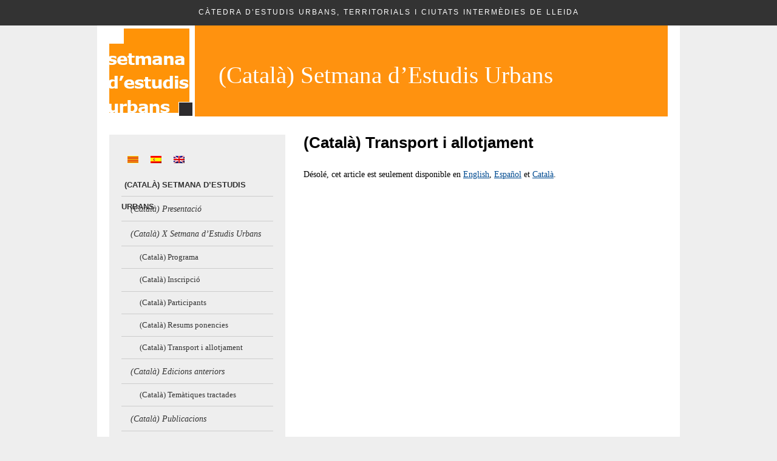

--- FILE ---
content_type: text/html; charset=UTF-8
request_url: http://www.ceut.udl.cat/fr/setmana-estudis-urbans/edicio-actual/transport-i-allotjament/
body_size: 21002
content:
<!DOCTYPE html PUBLIC "-//W3C//DTD XHTML 1.0 Transitional//EN" "http://www.w3.org/TR/xhtml1/DTD/xhtml1-transitional.dtd">
<html xmlns="http://www.w3.org/1999/xhtml" dir="ltr" lang="fr-FR">
<head profile="http://gmpg.org/xfn/11">

	<title>(Català) Transport i allotjament</title>

	<meta http-equiv="Content-Type" content="text/html; charset=UTF-8" />

	<meta name="robots" content="index,follow" />

	<link rel="canonical" href="http://www.ceut.udl.cat/fr/setmana-estudis-urbans/edicio-actual/transport-i-allotjament/" />

	<link rel="stylesheet" type="text/css" href="http://www.ceut.udl.cat/wp-content/themes/ceut/style.css" />

	<link rel="alternate" type="application/rss+xml" href="http://www.ceut.udl.cat/fr/feed/" title="Càtedra d&#039;Estudis Urbans, Territorials i Ciutats Intermèdies de Lleida Flux RSS des articles" />
	<link rel="alternate" type="application/rss+xml" href="http://www.ceut.udl.cat/fr/comments/feed/" title="Càtedra d&#039;Estudis Urbans, Territorials i Ciutats Intermèdies de Lleida Flux RSS des commentaires" />

	<link rel="pingback" href="http://www.ceut.udl.cat/xmlrpc.php" />

<link rel='stylesheet' id='contact-form-7-css'  href='http://www.ceut.udl.cat/wp-content/plugins/contact-form-7/includes/css/styles.css' type='text/css' media='all' />
<script type='text/javascript' src='http://www.ceut.udl.cat/wp-includes/js/comment-reply.js'></script>
<script type='text/javascript' src='http://www.ceut.udl.cat/wp-includes/js/jquery/jquery.js'></script>
<link rel="wlwmanifest" type="application/wlwmanifest+xml" href="http://www.ceut.udl.cat/wp-includes/wlwmanifest.xml" /> 
<link rel='prev' title='(Català) Inscripció' href='http://www.ceut.udl.cat/fr/setmana-estudis-urbans/edicio-actual/inscripcio/' />
<link rel='next' title='(Català) Edicions anteriors' href='http://www.ceut.udl.cat/fr/setmana-estudis-urbans/edicions-anteriors/' />

<link rel='canonical' href='http://www.ceut.udl.cat/fr/setmana-estudis-urbans/edicio-actual/transport-i-allotjament/' />
<style type="text/css">

 a[href$=".pdf"], a[href$=".txt"], a[href$=".mp3"], a[href$=".aiff"], a[href$=".wav"], a[href$=".ogg"], a[href$=".wma"], a[href$=".zip"], a[href$=".rar"], a[href$=".ace"], a[href$=".tar.gz"], a[href$=".tgz"], a[href$=".mpg"], a[href$=".mpeg"], a[href$=".avi"], a[href$=".mv2"], a[href$=".mov"], a[href$=".mp4"], a[href$=".wmv"], a[href$=".swf"], a[href$=".xls"], a[href$=".doc"], a[href*="trackback"], a[href*="@"], a[href*="rss2"], a[href*="feed"], a[href*="postcomment"], a[href*="respond"], a[href*="action=edit"]
{
		padding-bottom:2px;
		padding-left:22px;
		padding-top:2px;
		background:transparent;
	}
 a[href$=".pdf"]
		{
			background: url(http://www.ceut.udl.cat/wp-content/plugins/file-icons/icons/silkicons/page_white_acrobat.png) no-repeat scroll left center;
		}
 a[href$=".txt"]
		{
			background: url(http://www.ceut.udl.cat/wp-content/plugins/file-icons/icons/silkicons/page_white_text.png) no-repeat scroll left center;
		}
 a[href$=".mp3"], a[href$=".aiff"], a[href$=".wav"], a[href$=".ogg"], a[href$=".wma"]
		{
			background: url(http://www.ceut.udl.cat/wp-content/plugins/file-icons/icons/silkicons/music.png) no-repeat scroll left center;
		}
 a[href$=".zip"], a[href$=".rar"], a[href$=".ace"], a[href$=".tar.gz"], a[href$=".tgz"]
		{
			background: url(http://www.ceut.udl.cat/wp-content/plugins/file-icons/icons/silkicons/page_white_compressed.png) no-repeat scroll left center;
		}
 a[href$=".mpg"], a[href$=".mpeg"], a[href$=".avi"], a[href$=".mv2"], a[href$=".mov"], a[href$=".mp4"], a[href$=".wmv"]
		{
			background: url(http://www.ceut.udl.cat/wp-content/plugins/file-icons/icons/silkicons/film.png) no-repeat scroll left center;
		}
 a[href$=".swf"]
		{
			background: url(http://www.ceut.udl.cat/wp-content/plugins/file-icons/icons/silkicons/page_white_flash.png) no-repeat scroll left center;
		}
 a[href$=".xls"]
		{
			background: url(http://www.ceut.udl.cat/wp-content/plugins/file-icons/icons/silkicons/page_white_excel.png) no-repeat scroll left center;
		}
 a[href$=".doc"]
		{
			background: url(http://www.ceut.udl.cat/wp-content/plugins/file-icons/icons/silkicons/page_white_word.png) no-repeat scroll left center;
		}
 a[href*="trackback"]
		{
			background: url(http://www.ceut.udl.cat/wp-content/plugins/file-icons/icons/silkicons/link.png) no-repeat scroll left center;
		}
 a[href*="@"]
		{
			background: url(http://www.ceut.udl.cat/wp-content/plugins/file-icons/icons/silkicons/email.png) no-repeat scroll left center;
		}
 a[href*="rss2"], a[href*="feed"]
		{
			background: url(http://www.ceut.udl.cat/wp-content/plugins/file-icons/icons/silkicons/rss.png) no-repeat scroll left center;
		}
 a[href*="postcomment"], a[href*="respond"]
		{
			background: url(http://www.ceut.udl.cat/wp-content/plugins/file-icons/icons/silkicons/comment.png) no-repeat scroll left center;
		}
 a[href*="action=edit"]
		{
			background: url(http://www.ceut.udl.cat/wp-content/plugins/file-icons/icons/silkicons/page_white_edit.png) no-repeat scroll left center;
		}
</style>
<meta http-equiv="Content-Language" content="fr-FR" />
<style type="text/css" media="screen">
.qtrans_flag span { display:none }
.qtrans_flag { height:12px; width:18px; display:block }
.qtrans_flag_and_text { padding-left:20px }
.qtrans_flag_ca { background:url(http://www.ceut.udl.cat/wp-content/plugins/qtranslate/flags/ca.alt.png) no-repeat }
.qtrans_flag_es { background:url(http://www.ceut.udl.cat/wp-content/plugins/qtranslate/flags/es.png) no-repeat }
.qtrans_flag_en { background:url(http://www.ceut.udl.cat/wp-content/plugins/qtranslate/flags/gb.png) no-repeat }
.qtrans_flag_fr { background:url(http://www.ceut.udl.cat/wp-content/plugins/qtranslate/flags/fr.png) no-repeat }
</style>
<link hreflang="ca" href="http://www.ceut.udl.cat/setmana-estudis-urbans/edicio-actual/transport-i-allotjament/" rel="alternate" />
<link hreflang="es" href="http://www.ceut.udl.cat/es/setmana-estudis-urbans/edicio-actual/transport-i-allotjament/" rel="alternate" />
<link hreflang="en" href="http://www.ceut.udl.cat/en/setmana-estudis-urbans/edicio-actual/transport-i-allotjament/" rel="alternate" />

	<script type="text/javascript" src="http://www.ceut.udl.cat/wp-content/themes/thematic/library/scripts/hoverIntent.js"></script>
	<script type="text/javascript" src="http://www.ceut.udl.cat/wp-content/themes/thematic/library/scripts/superfish.js"></script>
	<script type="text/javascript" src="http://www.ceut.udl.cat/wp-content/themes/thematic/library/scripts/supersubs.js"></script>
	<script type="text/javascript" src="http://www.ceut.udl.cat/wp-content/themes/thematic/library/scripts/thematic-dropdowns.js"></script>

	<script type="text/javascript">
		jQuery.noConflict();
	</script>

</head>

<body class="wordpress y2026 m01 d17 h05 singular slug-transport-i-allotjament page pageid-68 page-author-admin page-child parent-pageid-58 page-comments-closed page-pings-closed mac chrome ch131">

<div id="wrapper" class="hfeed">

   

    <div id="header">
        		    	<div id="branding">
				    		<div id="blog-title"><span><a href="http://www.ceut.udl.cat/fr/" title="Càtedra d&#8217;Estudis Urbans, Territorials i Ciutats Intermèdies de Lleida" rel="home">Càtedra d&#8217;Estudis Urbans, Territorials i Ciutats Intermèdies de Lleida</a></span></div>
			
		    		<div id="blog-description"></div>
		    				    	</div><!--  #branding -->
				    	<div id="access">
		    		<div class="skip-link"><a href="#content" title="Passer la navigation">Aller au contenu</a></div>
		            <div class="menu"><ul class="sf-menu"><li class="page_item page-item-1"><a href="http://www.ceut.udl.cat/fr/catedra-unesco/">Càtedra UNESCO</a><ul class='children'><li class="page_item page-item-361"><a href="http://www.ceut.udl.cat/fr/catedra-unesco/objectius-activitats/">(Català) Objectius generals</a><ul class='children'><li class="page_item page-item-545"><a href="http://www.ceut.udl.cat/fr/catedra-unesco/objectius-activitats/objectius-especifics/">(Català) Objectius específics</a></li><li class="page_item page-item-550"><a href="http://www.ceut.udl.cat/fr/catedra-unesco/objectius-activitats/pla-dactivitats-2010/">(Català) Pla d&#8217;activitats 2010</a></li></ul></li><li class="page_item page-item-362"><a href="http://www.ceut.udl.cat/fr/catedra-unesco/documents-equip/">(Català) Documents</a></li></ul></li><li class="page_item page-item-4"><a href="http://www.ceut.udl.cat/fr/ciutats-mitjanes-i-intermedies/">Villes intermédiaires</a><ul class='children'><li class="page_item page-item-27"><a href="http://www.ceut.udl.cat/fr/ciutats-mitjanes-i-intermedies/el-programa-uia-cimes/">Le programme UIA-CIMES</a></li><li class="page_item page-item-29"><a href="http://www.ceut.udl.cat/fr/ciutats-mitjanes-i-intermedies/declaracions/">Déclarations</a></li><li class="page_item page-item-31"><a href="http://www.ceut.udl.cat/fr/ciutats-mitjanes-i-intermedies/las-encuestas/">Les enquêtes</a></li><li class="page_item page-item-35"><a href="http://www.ceut.udl.cat/fr/ciutats-mitjanes-i-intermedies/la-red-de-cimes/">Le réseau CIMES</a></li><li class="page_item page-item-370"><a href="http://www.ceut.udl.cat/fr/ciutats-mitjanes-i-intermedies/publicacions/">Publications et documents</a></li><li class="page_item page-item-37"><a href="http://www.ceut.udl.cat/fr/ciutats-mitjanes-i-intermedies/documentacion-y-bibliografia/">Bibliographie</a></li><li class="page_item page-item-39"><a href="http://www.ceut.udl.cat/fr/ciutats-mitjanes-i-intermedies/webs-de-interes/">Sites web d’intérêt</a></li><li class="page_item page-item-41"><a href="http://www.ceut.udl.cat/fr/ciutats-mitjanes-i-intermedies/contacto/">Contact</a></li><li class="page_item page-item-705"><a href="http://www.ceut.udl.cat/fr/ciutats-mitjanes-i-intermedies/altres-activitats/">(Català) Altres activitats</a></li></ul></li><li class="page_item page-item-3"><a href="http://www.ceut.udl.cat/fr/premi-joan-vilagrasa/">Prix d’Etudes Urbains Joan Vilgrasa</a><ul class='children'><li class="page_item page-item-16"><a href="http://www.ceut.udl.cat/fr/premi-joan-vilagrasa/bases/">Bases</a></li><li class="page_item page-item-636"><a href="http://www.ceut.udl.cat/fr/premi-joan-vilagrasa/premi-2010/">(Català) Premi 2010</a></li></ul></li><li class="page_item page-item-2 current_page_ancestor"><a href="http://www.ceut.udl.cat/fr/setmana-estudis-urbans/">(Català) Setmana d’Estudis Urbans</a><ul class='children'><li class="page_item page-item-496"><a href="http://www.ceut.udl.cat/fr/setmana-estudis-urbans/presentacio/">(Català) Presentació</a></li><li class="page_item page-item-58 current_page_ancestor current_page_parent"><a href="http://www.ceut.udl.cat/fr/setmana-estudis-urbans/edicio-actual/">(Català) X Setmana d’Estudis Urbans</a><ul class='children'><li class="page_item page-item-61"><a href="http://www.ceut.udl.cat/fr/setmana-estudis-urbans/edicio-actual/programa/">(Català) Programa</a></li><li class="page_item page-item-63"><a href="http://www.ceut.udl.cat/fr/setmana-estudis-urbans/edicio-actual/inscripcio/">(Català) Inscripció</a></li><li class="page_item page-item-562"><a href="http://www.ceut.udl.cat/fr/setmana-estudis-urbans/edicio-actual/participants/">(Català) Participants</a></li><li class="page_item page-item-68 current_page_item"><a href="http://www.ceut.udl.cat/fr/setmana-estudis-urbans/edicio-actual/transport-i-allotjament/">(Català) Transport i allotjament</a></li><li class="page_item page-item-624"><a href="http://www.ceut.udl.cat/fr/setmana-estudis-urbans/edicio-actual/resums/">(Català) Resums ponencies</a></li></ul></li><li class="page_item page-item-70"><a href="http://www.ceut.udl.cat/fr/setmana-estudis-urbans/edicions-anteriors/">(Català) Edicions anteriors</a><ul class='children'><li class="page_item page-item-135"><a href="http://www.ceut.udl.cat/fr/setmana-estudis-urbans/edicions-anteriors/tematiques-tractades/">(Català) Temàtiques tractades</a></li></ul></li><li class="page_item page-item-105"><a href="http://www.ceut.udl.cat/fr/setmana-estudis-urbans/publicacions/">(Català) Publicacions</a></li><li class="page_item page-item-180"><a href="http://www.ceut.udl.cat/fr/setmana-estudis-urbans/documents/">(Català) Documents</a><ul class='children'><li class="page_item page-item-666"><a href="http://www.ceut.udl.cat/fr/setmana-estudis-urbans/documents/edicio-2010/">(Català) Edició 2010</a></li></ul></li></ul></li></ul></div>
		        </div><!-- #access -->
		    </div><!-- #header-->
    
   

    <div id="main">
    
	<div id="container">
		<div id="content">




			<div id="post-68" class="hentry p1 page publish author-admin category-novetats untagged comments-closed pings-closed y2009 m12 d02 h04 slug-transport-i-allotjament">
    			<h1 class="entry-title">(Català) Transport i allotjament</h1>
				<div class="entry-content">
<p>Désolé, cet article est seulement disponible en <a href="http://www.ceut.udl.cat/en/setmana-estudis-urbans/edicio-actual/transport-i-allotjament/">English</a>, <a href="http://www.ceut.udl.cat/es/setmana-estudis-urbans/edicio-actual/transport-i-allotjament/">Español</a> et <a href="http://www.ceut.udl.cat/setmana-estudis-urbans/edicio-actual/transport-i-allotjament/">Català</a>.</p>



				</div>
			</div><!-- .post -->





		</div><!-- #content -->
	</div><!-- #container -->


	<div id="primary" class="aside main-aside">
		<ul class="xoxo">
	<li id="qtranslate-3" class="widgetcontainer widget_qtranslate"><h3 class="widgettitle">Langue</h3>
<ul class="qtrans_language_chooser" id="qtranslate-3-chooser"><li class="lang-ca"><a href="http://www.ceut.udl.cat/setmana-estudis-urbans/edicio-actual/transport-i-allotjament/" hreflang="ca" title="Català" class="qtrans_flag qtrans_flag_ca"><span style="display:none">Català</span></a></li><li class="lang-es"><a href="http://www.ceut.udl.cat/es/setmana-estudis-urbans/edicio-actual/transport-i-allotjament/" hreflang="es" title="Español" class="qtrans_flag qtrans_flag_es"><span style="display:none">Español</span></a></li><li class="lang-en"><a href="http://www.ceut.udl.cat/en/setmana-estudis-urbans/edicio-actual/transport-i-allotjament/" hreflang="en" title="English" class="qtrans_flag qtrans_flag_en"><span style="display:none">English</span></a></li><li class="lang-fr active"><a href="http://www.ceut.udl.cat/fr/setmana-estudis-urbans/edicio-actual/transport-i-allotjament/" hreflang="fr" title="Français" class="qtrans_flag qtrans_flag_fr"><span style="display:none">Français</span></a></li></ul><div class="qtrans_widget_end"></div></li><li id="pages-3" class="widgetcontainer widget_pages"><h3 class="widgettitle">Pages</h3>
		<ul>
			<li class="page_item page-item-1"><a href="http://www.ceut.udl.cat/fr/catedra-unesco/">Càtedra UNESCO</a>
<ul class='children'>
	<li class="page_item page-item-361"><a href="http://www.ceut.udl.cat/fr/catedra-unesco/objectius-activitats/">(Català) Objectius generals</a>
	<ul class='children'>
		<li class="page_item page-item-545"><a href="http://www.ceut.udl.cat/fr/catedra-unesco/objectius-activitats/objectius-especifics/">(Català) Objectius específics</a></li>
		<li class="page_item page-item-550"><a href="http://www.ceut.udl.cat/fr/catedra-unesco/objectius-activitats/pla-dactivitats-2010/">(Català) Pla d&#8217;activitats 2010</a></li>
	</ul>
</li>
	<li class="page_item page-item-362"><a href="http://www.ceut.udl.cat/fr/catedra-unesco/documents-equip/">(Català) Documents</a></li>
</ul>
</li>
<li class="page_item page-item-4"><a href="http://www.ceut.udl.cat/fr/ciutats-mitjanes-i-intermedies/">Villes intermédiaires</a>
<ul class='children'>
	<li class="page_item page-item-27"><a href="http://www.ceut.udl.cat/fr/ciutats-mitjanes-i-intermedies/el-programa-uia-cimes/">Le programme UIA-CIMES</a></li>
	<li class="page_item page-item-29"><a href="http://www.ceut.udl.cat/fr/ciutats-mitjanes-i-intermedies/declaracions/">Déclarations</a></li>
	<li class="page_item page-item-31"><a href="http://www.ceut.udl.cat/fr/ciutats-mitjanes-i-intermedies/las-encuestas/">Les enquêtes</a></li>
	<li class="page_item page-item-35"><a href="http://www.ceut.udl.cat/fr/ciutats-mitjanes-i-intermedies/la-red-de-cimes/">Le réseau CIMES</a></li>
	<li class="page_item page-item-370"><a href="http://www.ceut.udl.cat/fr/ciutats-mitjanes-i-intermedies/publicacions/">Publications et documents</a></li>
	<li class="page_item page-item-37"><a href="http://www.ceut.udl.cat/fr/ciutats-mitjanes-i-intermedies/documentacion-y-bibliografia/">Bibliographie</a></li>
	<li class="page_item page-item-39"><a href="http://www.ceut.udl.cat/fr/ciutats-mitjanes-i-intermedies/webs-de-interes/">Sites web d’intérêt</a></li>
	<li class="page_item page-item-705"><a href="http://www.ceut.udl.cat/fr/ciutats-mitjanes-i-intermedies/altres-activitats/">(Català) Altres activitats</a></li>
	<li class="page_item page-item-41"><a href="http://www.ceut.udl.cat/fr/ciutats-mitjanes-i-intermedies/contacto/">Contact</a></li>
</ul>
</li>
<li class="page_item page-item-3"><a href="http://www.ceut.udl.cat/fr/premi-joan-vilagrasa/">Prix d’Etudes Urbains Joan Vilgrasa</a>
<ul class='children'>
	<li class="page_item page-item-16"><a href="http://www.ceut.udl.cat/fr/premi-joan-vilagrasa/bases/">Bases</a></li>
	<li class="page_item page-item-636"><a href="http://www.ceut.udl.cat/fr/premi-joan-vilagrasa/premi-2010/">(Català) Premi 2010</a></li>
</ul>
</li>
<li class="page_item page-item-2 current_page_ancestor"><a href="http://www.ceut.udl.cat/fr/setmana-estudis-urbans/">(Català) Setmana d’Estudis Urbans</a>
<ul class='children'>
	<li class="page_item page-item-496"><a href="http://www.ceut.udl.cat/fr/setmana-estudis-urbans/presentacio/">(Català) Presentació</a></li>
	<li class="page_item page-item-58 current_page_ancestor current_page_parent"><a href="http://www.ceut.udl.cat/fr/setmana-estudis-urbans/edicio-actual/">(Català) X Setmana d’Estudis Urbans</a>
	<ul class='children'>
		<li class="page_item page-item-61"><a href="http://www.ceut.udl.cat/fr/setmana-estudis-urbans/edicio-actual/programa/">(Català) Programa</a></li>
		<li class="page_item page-item-63"><a href="http://www.ceut.udl.cat/fr/setmana-estudis-urbans/edicio-actual/inscripcio/">(Català) Inscripció</a></li>
		<li class="page_item page-item-562"><a href="http://www.ceut.udl.cat/fr/setmana-estudis-urbans/edicio-actual/participants/">(Català) Participants</a></li>
		<li class="page_item page-item-624"><a href="http://www.ceut.udl.cat/fr/setmana-estudis-urbans/edicio-actual/resums/">(Català) Resums ponencies</a></li>
		<li class="page_item page-item-68 current_page_item"><a href="http://www.ceut.udl.cat/fr/setmana-estudis-urbans/edicio-actual/transport-i-allotjament/">(Català) Transport i allotjament</a></li>
	</ul>
</li>
	<li class="page_item page-item-70"><a href="http://www.ceut.udl.cat/fr/setmana-estudis-urbans/edicions-anteriors/">(Català) Edicions anteriors</a>
	<ul class='children'>
		<li class="page_item page-item-135"><a href="http://www.ceut.udl.cat/fr/setmana-estudis-urbans/edicions-anteriors/tematiques-tractades/">(Català) Temàtiques tractades</a></li>
	</ul>
</li>
	<li class="page_item page-item-105"><a href="http://www.ceut.udl.cat/fr/setmana-estudis-urbans/publicacions/">(Català) Publicacions</a></li>
	<li class="page_item page-item-180"><a href="http://www.ceut.udl.cat/fr/setmana-estudis-urbans/documents/">(Català) Documents</a>
	<ul class='children'>
		<li class="page_item page-item-666"><a href="http://www.ceut.udl.cat/fr/setmana-estudis-urbans/documents/edicio-2010/">(Català) Edició 2010</a></li>
	</ul>
</li>
</ul>
</li>
		</ul>
		</li>		</ul>
	</div><!-- #primary .aside -->
		


		
	
    </div><!-- #main -->
    
    

	<div id="footer">
        
        <div id="subsidiary">
    
    		    
        <div id="first" class="aside sub-aside">
<ul class="xoxo">
<li id="text-441809542" class="widgetcontainer widget_text"><h3 class="widgettitle">unesco-banda</h3>
			<div class="textwidget"><img src="http://www.ceut.udl.cat/wp-content/themes/ceut/imatges/unesco-banda.png" alt="Càtedra UNESCO"></div>
		</li></ul>
</div><!-- #first .aside -->
         
        
               
    
               
        
           
               
        
         
        
    </div><!-- #subsidiary -->
    

        <div id="siteinfo">        
    		© <span class="the-year">2026</span> Càtedra UNESCO UdL		</div><!-- #siteinfo -->
	</div><!-- #footer -->
	
  

</div><!-- #wrapper .hfeed -->

<script type='text/javascript' src='http://www.ceut.udl.cat/wp-content/plugins/contact-form-7/includes/js/jquery.form.js'></script>
<script type='text/javascript'>
/* <![CDATA[ */
var _wpcf7 = {"loaderUrl":"http:\/\/www.ceut.udl.cat\/wp-content\/plugins\/contact-form-7\/images\/ajax-loader.gif","sending":"Envoi en cours ..."};
/* ]]> */
</script>
<script type='text/javascript' src='http://www.ceut.udl.cat/wp-content/plugins/contact-form-7/includes/js/scripts.js'></script>

</body>
</html>

--- FILE ---
content_type: text/css
request_url: http://www.ceut.udl.cat/wp-content/themes/ceut/style.css
body_size: 9251
content:
/* @override 
	http://www.ceut.udl.cat/wp-content/themes/ceut/style.css
*/

/*   
Theme Name: CEUT (A Thematic Child Theme)
Theme URI: 
Description: Tema per al CEUT de la UdL emprant el desenvolupament del Thematic Child Theme.
Author: Oscar Bagur
Author URI: http://www.quadrati.com/
Template: thematic
Version: 1.0
Tags: Thematic
.
Thematic is © Ian Stewart http://themeshaper.com/
.
*/

/* Reset browser defaults */

@import url('../thematic/library/styles/reset.css');

/* Apply basic typography styles */

@import url('../thematic/library/styles/typography.css');

@import url('../thematic/library/styles/21px.css');

/* Apply a basic layout */

@import url('../thematic/library/layouts/2c-l-fixed.css');

/* Apply basic image styles */

@import url('../thematic/library/styles/images.css');

/* Apply default theme styles and colors */

/* It's better to actually copy over default.css into this file (or link to a copy in your child theme) if you're going to do anything outrageous */

@import url('../thematic/library/styles/default.css');

/* Prepare theme for plugins */

@import url('../thematic/library/styles/plugins.css');

/* Estils */

html, body {
	background-color: #eee;
}

img.alignnone {
	float: left;
	margin: 0px 20px 30px 0px;
}

hr {
	clear: both;
}

blockquote {
	color: #333;
	float: left;
	margin: 0;
	font: normal 0.9em/1.4em sans-serif;
}

blockquote em {
	font-style: italic;
}

.entry-content h4 {
	letter-spacing: 2px;
	font-size: 0.9em;
	color: #333;
}

.hentry {
	width: 600px;
}

.entry-content {
	font-size: 0.9em;
	width: 600px;
}

#header {
	
}

#access {
	border: none;
	height: 170px;
	background-color: #fff;
	width: 920px;
	margin: 0 auto;
	padding: 0 20px;
}

.pageid-1 #access , .parent-pageid-1 #access {
	height: 200px;
}

#branding {
	padding: 0;
	margin: 0 auto;
	height: 42px;
	width: 100%;
	background-color: #333;
}

#main {
	padding: 10px 20px;
	margin: 0 auto;
	width: 920px;
	background-color: #fff;
}

#blog-title {
	text-transform: uppercase;
	letter-spacing: 2px;
	word-spacing: 1px;
	font-size: 0.8em;
	font-weight: normal;
	height: 42px;
	text-align: center;
}

#blog-title a, #blog-title a:hover, #blog-title a:active {
	color: #fff;
}

#blog-description {
	display: none;
}

#content {
	width: 600px;
	margin-left: 340px;
}

/* PORTADA */

.home #main {
	padding: 42px 10px 10px 10px;
	margin: 0 auto;
	width: 960px;
	background-color: #fff;
}

.home #container {
	width: 960px;
	margin: 0;
}

.home #content {
	width: 960px;
	margin: 0;
}

.home #access {
	display: none;
}

/* barres laterals */

.home #primary.aside.main-aside {
	display: none;
}

.home #secondary.aside.main-aside {
	display: none;
}

/* quadres */

#pages-4 h3.widgettitle {
	display: none;
}

#index-top.aside {
	margin: 0;
	padding: 0;
	float: left;
	border: none;
}

#index-top.aside ul {
	margin: 0;
	padding: 0;
}

#index-top.aside ul ul ul {
	display: none;
}

#index-top.aside li {
	list-style-type: none;
	float: left;
}

#index-top.aside li a {
	display: block;
	margin: 0 18px;
	width: 172px;
	color: #fff;
	height: 135px;
	padding: 20px 20px 0px 20px;
	text-decoration: none;
	font-size: 1.2em;
}

#index-top.aside li.page-item-1 a {
	background: #d6c2a9 url(imatges/cat-unesco.png) no-repeat center 30px;
	padding-top: 200px;
}

#index-top.aside li.page-item-2 a {
	background: #ff920f url(imatges/setmana-estudis-urbans.gif) no-repeat center 20px;
	padding-top: 200px;
}

#index-top.aside li.page-item-3 a {
	margin: 0 10px;
	background-color: #57ba15;
	padding-top: 200px;
}

#index-top.aside li.page-item-4 a {
	margin: 0 10px;
	background: #4278d3 url(imatges/cimes.png) no-repeat center 35px;
	padding-top: 200px;
}

#index-top.aside li li a:hover {
	display: block;
	background-color: #333;
	color: #fff;
}

/* -- tanca portada -- */

/* MENU SUPERIOR */

#access .menu {
	border: none;
	margin: 0 auto;
	width: 920px;
	float: left;
}

#access ul.sf-menu {
	border: none;
}

#access .menu  li a {
	color: #fff;
	width: 920px;
	height: 104px;
	border: none;
	font-size: 3em;
	line-height: 4.2em;
	padding: 0px;
}

#access .menu  li.page-item-1 a {
	background: #d6c2a9 url(imatges/cat-unesco.png) no-repeat 18px 15px;
	height: 180px;
	text-indent: 200px;
}

#access .menu li.page-item-2 a {
	background: #ff920f url(imatges/setmana-estudis-urbans.gif) no-repeat -10px 0;
	height: 150px;
	text-indent: 180px;
}

#access .menu li.page-item-3 a {
	background-color: #57ba15;
	height: 150px;
	text-indent: 20px;
}

#access .menu  li.page-item-4 a {
	background-color: #66b2ec;
	height: 150px;
	text-indent: 20px;
}

#access .menu li.page-item-1 ul, #access .menu li.page-item-2 ul, #access .menu li.page-item-3 ul, #access .menu li.page-item-4 ul {
	display: none;
}

#access li.page_item {
	display: none;
}

#access li.page_item.current_page_item {
	display: inline;
}

#access li.page_item.current_page_ancestor {
	display: inline;
}

#access li.page_item.current_page_item li {
	display: inline;
}

/* -- amaga subpagines menu -- */

#access .menu li.page_item li.page_item {
	display: none;
}

/* -- tanca menu superior -- */

/* Banda UNESCO */

#subsidiary {
	display: none;
	background-color: #fff;
	padding: 20px;
	width: 920px;
}

.pageid-1 #subsidiary, .parent-pageid-1 #subsidiary {
	display: inherit;
}

/* BARRA LATERAL */

#primary.aside.main-aside {
	background-color: #eee;
	border: 0;
	padding: 25px 20px;
	margin: 0;
	width: 250px;
}

#search h3, #pages h3 {
	display: none;
}

/* menus pagines */

h3.widgettitle {
	display: none;
}

.main-aside li#categories,
.main-aside li#archives,
.main-aside li#rss-links,
.main-aside li#meta {
	display: none;
}

/* general */

.aside ul {
	padding: 0;
	margin: 0;
	list-style-type: none;
}

.home .aside ul li {
	margin: 0;
	padding: 0;
	text-indent: 5px;
	list-style-type: none;
	font: 0.9em/1em "Lucida Grande", Lucida, Verdana, sans-serif;
	text-align: center;
}

.singular .aside ul li {
	margin: 0;
	padding: 0;
	text-transform: uppercase;
	text-indent: 5px;
	font-family: "Lucida Grande", Lucida, Verdana, sans-serif;
	font-weight: bold;
	list-style-type: none;
}

.singular .aside ul ul {
	padding: 0;
	margin: 0;
}

.singular .aside ul ul li {
	padding: 0;
}

.singular .aside ul li li li {
	font: italic 1.1em Georgia, "Times New Roman", Times, serif;
	text-indent: 15px;
}

.singular .aside ul li li li li {
	font-weight: normal;
	font-style: normal;
	font-size: 0.9em;
	letter-spacing: 0;
	text-indent: 30px;
}

.singular .aside .widget_pages a {
	text-decoration: none;
	border-bottom: 1px solid #ccc;
	display: block;
	padding: 0px 0;
	height: 2.8em;
	line-height: 2.8em;
	color: #333;
}

.singular .aside .current_page_item a {
	color: #333;
}

.singular .aside .current_page_item .page_item a {
	color: #333;
}

.singular .aside .current_page_item .page_item a:hover,
.singular .aside .current_page_item .page_item a:active {
	color: #fff;
}

.singular .aside a:active,
.singular .aside a:hover {
	color: #333;
}

.singular .aside ul li a:hover {
	background-color: #999;
	color: #fff;
}

.singular .aside ul li.current_page_ancestor.current_page_parent a:hover {
	color: #fff;
}

.singular .aside li.page_item li a {
	text-transform: none;
}

/* amaga les altres pàgines */

.singular .aside ul li.page_item {
	display: none;
}

/* fa visible les subpàgines */

#primary.aside.main-aside ul li.page_item.current_page_item {
	display: block;
}

#primary.aside.main-aside ul li.page_item.current_page_item li {
	display: block;
}

#primary.aside.main-aside ul li.page_item.current_page_ancestor {
	display: block;
}

#primary.aside.main-aside ul li.page_item.current_page_ancestor li {
	display: block;
}

#primary.aside.main-aside ul li.page_item.current_page_ancestor.current_page_parent {
	display: block;
}

#primary.aside.main-aside ul li.page_item.current_page_ancestor.current_page_parent li {
	display: block;
}

#primary.aside.main-aside ul li.page_item.current_page_ancestor.current_page_parent li li {
	display: block;
}

/* per colors */

#primary.aside.main-aside #pages li.page-item-1 li {
	padding: 0;
	display: block;
}

#primary.aside.main-aside #pages li.page-item-2 li {
	padding: 0;
	display: block;
}

#primary.aside.main-aside #pages li.page-item-3 li {
	padding: 0;
	display: block;
}

#primary.aside.main-aside #pages li.page-item-4 li {
	padding: 0;
	display: block;
}

/* idiomes */

.widget_qtranslate {
	width: 100%;
	height: 40px;
}

ul#qtranslate-3-chooser li {
	float: left;
}

#primary.aside.main-aside ul#qtranslate-3-chooser li a {
	border: none;
	padding: 10px;
	background-position: 10px 10px;
}

/* amaga bandera francès de CIMES, Premi i Setmana */

.slug-catedra-unesco a.qtrans_flag.qtrans_flag_fr,
.slug-premi-joan-vilagrasa a.qtrans_flag.qtrans_flag_fr,
.slug-setmana-estudis-urbans a.qtrans_flag.qtrans_flag_fr {
	display: none;
}

.page-child.parent-pageid-4 a.qtrans_flag.qtrans_flag_fr {
	display: block;
}
.page-child a.qtrans_flag.qtrans_flag_fr {
	display: none;
}

/* -- tanca barra lateral -- */

/* PEU */

#index-bottom.aside {
	border: 0;
	float: left;
	margin: 0;
	width: 100%;
	text-align: center;
}

#index-bottom.aside img {
	vertical-align: middle;
	padding: 0 20px;
}

#footer {
	border: none;
	margin-top: 0;
}

.home #footer {
	text-align: center;
	margin: 0;
}

--- FILE ---
content_type: text/css
request_url: http://www.ceut.udl.cat/wp-content/themes/thematic/library/styles/21px.css
body_size: 2091
content:
/* -------------------------------------------------------------- 
  
   Minimal styles that hold to a 21px line-height
   
-------------------------------------------------------------- */

/* =Global Elements
-------------------------------------------------------------- */

/*
You'll want to import this after typography.css because
we're going to set a couple of typographical styles here
*/

body, input, textarea {
    font: 14px Arial,sans-serif;
    line-height:21px;
}
p, ul, ol, dd, pre {
    margin-bottom:21px;
}
pre, code {
	font:13px Monaco, monospace;
	line-height:21px;
}

/* =Header
-------------------------------------------------------------- */

#branding {
    padding:21px 0;
}

/* =Menu
-------------------------------------------------------------- */

.skip-link {
    display:none;
}
#menu {
    overflow:hidden; /* clears the inner float  */
}
#menu ul {
    margin:0;
    list-style:none;
}
#menu ul ul {
    display:none;
}
#menu li {
    display:inline;
}
#menu a {
    display:block;
    float:left;
}

/* =Content
-------------------------------------------------------------- */

#main {
    padding-top:21px;
}
.hentry {
    padding-bottom:21px;
}
.page-link {
    margin-bottom:21px;
}

/* =Images
-------------------------------------------------------------- */

.entry-content img,
.wp-caption {
    margin-bottom:21px;
}
.wp-smiley {
    max-height:14px;
}

/* =Navigation
-------------------------------------------------------------- */

.navigation {
    margin:0px 0 21px 0;
    overflow:hidden;
}
.nav-previous {
	float: left;
	width:50%;
}
.nav-next {
	float: right;
	width:50%;
	text-align:right;
}
#nav-above,#nav-below {
	width: 100%;
}

/* =Comments
-------------------------------------------------------------- */


/* =Asides, Sidebars & Widget-Ready Areas
-------------------------------------------------------------- */

.aside ul {
    list-style:none;
    margin-left:0;
}
.aside ul ul {
    list-style:disc;
    margin:0 0 21px 1.5em;
}
.aside ul ul ul {
    margin-bottom:0;
}
.aside form,
.aside table {
    margin-bottom:21px;
}